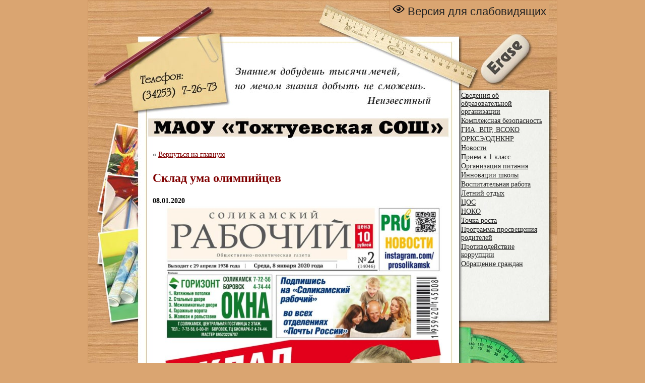

--- FILE ---
content_type: text/css
request_url: https://toxsch.ru/wp-content/themes/toxsch/style.css?10
body_size: 3182
content:
/*
Theme Name: toxsch
Author: Евгений Булах
Author URI: http://www.solikamsk59.ru
Version: 1.0
*/

html, body, div, ul, ol, li {
	margin: 0;
	padding: 0;
}
html {
	height: 100%;
}
body {
	font: 14px/18px Tahoma, sans-serif;
	font-weight: 400;
	height: 100%;
	background: #daa571;
}
a {
	color: #800000;
	text-decoration: underline;
	word-break: break-word;
}
a:hover {
	text-decoration: none;
}
p {
	margin: 0 0 18px
}
img {
	border: none;
}
input {
	vertical-align: middle;
}

#container
	{
	margin: 0 auto;
	border: 1px solid #ca905f;
	background: #daa571 url(images/bg.jpg);
	width: 930px;
        position: relative;
	}
.razrab {position: absolute; width: 200px; bottom: 15px;right: 15px;text-align: right;}
.version {position: absolute;right: 15px;background: #DAA571;height:30px; line-height: 30px; font-size: 22px;border-radius: 0 0 5px 5px;padding: 5px;border: 1px solid #CA905F;border-top-width: 0;}
.version a {color: #212121 !important;text-decoration: none;}

#content
	{
	padding: 45px 0 0 0;
	font: 14px Tahoma;
	line-height: 20px;
	}
#menu
	{
	padding: 0 0 0 19px;
	font: 14px Tahoma;
	}
#menu ul
	{
	list-style:none;
	line-height: 16px;
	padding: 0;
	margin: 0;
	margin-top: -15px;
	}

#menu ul li
	{
	margin-bottom: 2px;
	}
        
#menu a{
    color: #212121;
} 
#menu h3 {
    padding: 0;
    margin: 5px 0;
}
        
#foot_menu
    {
    margin: 46px 0 0 120px;
    }
    
h1 {
    font-size: 24px;
    color: #800000;
    font-weight: bold;
    padding: 10px 0;
}
    
h3 {
    font-size: 24px;
    color: #800000;
    font-weight: bold;
    padding-bottom: 15px;
}
#mainmenu {height: 435px;}
#sidebar {margin-top: 310px;}

/* wp */	
.alignright {float:right;margin:10px 0 10px 10px}
.alignleft {float:left;margin:10px 10px 10px 0}

.mod_latest_img {float:left; margin-right:20px;}
.mod_latest_title {line-height: 28px;}
.date {font-weight: bold; padding-right: 15px;}

.wp-pagenavi span, .wp-pagenavi a {border: 0;}
.wp-pagenavi .current {border: 1px solid #000;}

.otstup img {max-width: 100%;height: auto !important;}
.otstup ul, .otstup ol {list-style:inside;}

.metaslider .caption-wrap {
	font-size: 130%;
}
#middle .flex-control-paging li a {
	background: #0097F2;
}
#middle .flex-control-paging li a.flex-active{
	background: #FFDD34;
}

input[type="reset"], input[type="button"], input[type="submit"] {
			 border:0;
			 cursor: pointer;
			 background:#2A9EC3;
			 color:#fff;
			 padding:4px 7px;
			 font-family: 'Ubuntu Condensed', sans-serif;
			 font-size:20px;line-height:25px;
			 text-transform:uppercase;
	}
	
a[href$=".doc"], a[href$=".docx"], a[href$=".rtf"], a[href$=".DOC"], a[href$=".DOCX"], a[href$=".RTF"] {
display:block; 
background: url("images/word.png") left center no-repeat transparent;
padding: 0 0 0 20px;
}
a[href$=".pdf"], a[href$=".PDF"] {
display:block; 
background: url("images/pdf.png") left center no-repeat transparent;
padding: 0 0 0 20px;
}

@media(max-width: 1200px){
	#header, #menuhain, #footerin, #middle {
		margin: 0 10px;
	}
}

@media(min-width: 1200px){
	#menuhain ul.menu>li>a {
		padding: 0 20px;
	}
}

#content img {max-width: 100% !important;}
.wp-video {
    max-width: 583px !important;
}